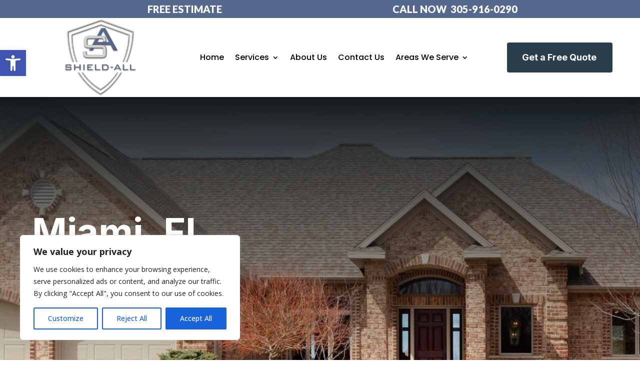

--- FILE ---
content_type: text/css
request_url: https://shield-all.com/wp-content/et-cache/335685/et-core-unified-335685.min.css?ver=1767369167
body_size: -191
content:
.et-menu-nav{width:540px}

--- FILE ---
content_type: text/css
request_url: https://shield-all.com/wp-content/et-cache/335685/et-core-unified-tb-36-tb-335417-deferred-335685.min.css?ver=1767369167
body_size: 2922
content:
.et_pb_section_1_tb_header.et_pb_section,.et_pb_section_2_tb_header.et_pb_section{padding-top:0px;padding-bottom:0px;background-color:#FFFFFF!important}.et_pb_row_2_tb_header,body #page-container .et-db #et-boc .et-l .et_pb_row_2_tb_header.et_pb_row,body.et_pb_pagebuilder_layout.single #page-container #et-boc .et-l .et_pb_row_2_tb_header.et_pb_row,body.et_pb_pagebuilder_layout.single.et_full_width_page #page-container #et-boc .et-l .et_pb_row_2_tb_header.et_pb_row,.et_pb_row_1_tb_header,body #page-container .et-db #et-boc .et-l .et_pb_row_1_tb_header.et_pb_row,body.et_pb_pagebuilder_layout.single #page-container #et-boc .et-l .et_pb_row_1_tb_header.et_pb_row,body.et_pb_pagebuilder_layout.single.et_full_width_page #page-container #et-boc .et-l .et_pb_row_1_tb_header.et_pb_row{width:100%;max-width:1170px}.et_pb_row_2_tb_header,.et_pb_row_1_tb_header{display:flex;align-items:center;justify-content:center}.et_pb_image_0_tb_header{width:158px;text-align:center}.et_pb_menu_0_tb_header.et_pb_menu ul li a{font-family:'Poppins',Helvetica,Arial,Lucida,sans-serif;font-size:16px;color:#000000!important;line-height:20px}.et_pb_menu_0_tb_header{padding-top:0px;padding-bottom:0px;margin-left:60px!important}.et_pb_menu_1_tb_header.et_pb_menu ul li.current-menu-item a,.et_pb_menu_0_tb_header.et_pb_menu ul li.current-menu-item a{color:#55698E!important}.et_pb_menu_1_tb_header.et_pb_menu .nav li ul,.et_pb_menu_0_tb_header.et_pb_menu .nav li ul{background-color:#FFFFFF!important;border-color:#55698E}.et_pb_menu_1_tb_header.et_pb_menu .et_mobile_menu,.et_pb_menu_0_tb_header.et_pb_menu .et_mobile_menu{border-color:#55698E}.et_pb_menu_0_tb_header.et_pb_menu .nav li ul.sub-menu a,.et_pb_menu_1_tb_header.et_pb_menu .nav li ul.sub-menu a{color:#64697a!important}.et_pb_menu_0_tb_header.et_pb_menu .nav li ul.sub-menu li.current-menu-item a,.et_pb_menu_1_tb_header.et_pb_menu .nav li ul.sub-menu li.current-menu-item a{color:#81b03f!important}.et_pb_menu_1_tb_header.et_pb_menu .et_mobile_menu,.et_pb_menu_1_tb_header.et_pb_menu .et_mobile_menu ul,.et_pb_menu_0_tb_header.et_pb_menu .et_mobile_menu,.et_pb_menu_0_tb_header.et_pb_menu .et_mobile_menu ul{background-color:#ffffff!important}.et_pb_menu_0_tb_header.et_pb_menu .et_mobile_menu a,.et_pb_menu_1_tb_header.et_pb_menu .et_mobile_menu a{color:#121212!important}.et_pb_menu_0_tb_header .et_pb_menu_inner_container>.et_pb_menu__logo-wrap,.et_pb_menu_0_tb_header .et_pb_menu__logo-slot,.et_pb_menu_1_tb_header .et_pb_menu_inner_container>.et_pb_menu__logo-wrap,.et_pb_menu_1_tb_header .et_pb_menu__logo-slot{width:180px;max-width:250px}.et_pb_menu_1_tb_header .et_pb_menu_inner_container>.et_pb_menu__logo-wrap .et_pb_menu__logo img,.et_pb_menu_1_tb_header .et_pb_menu__logo-slot .et_pb_menu__logo-wrap img,.et_pb_menu_0_tb_header .et_pb_menu_inner_container>.et_pb_menu__logo-wrap .et_pb_menu__logo img,.et_pb_menu_0_tb_header .et_pb_menu__logo-slot .et_pb_menu__logo-wrap img{height:auto;max-height:none}.et_pb_menu_1_tb_header .mobile_nav .mobile_menu_bar:before,.et_pb_menu_0_tb_header .mobile_nav .mobile_menu_bar:before{color:#55698E}.et_pb_menu_0_tb_header .et_pb_menu__icon.et_pb_menu__cart-button,.et_pb_menu_0_tb_header .et_pb_menu__icon.et_pb_menu__search-button,.et_pb_menu_0_tb_header .et_pb_menu__icon.et_pb_menu__close-search-button,.et_pb_menu_1_tb_header .et_pb_menu__icon.et_pb_menu__search-button,.et_pb_menu_1_tb_header .et_pb_menu__icon.et_pb_menu__close-search-button,.et_pb_menu_1_tb_header .et_pb_menu__icon.et_pb_menu__cart-button{color:#55698e}.et_pb_code_1_tb_header,.et_pb_code_0_tb_header{padding-top:0px;padding-bottom:0px}.et_pb_button_0_tb_header_wrapper .et_pb_button_0_tb_header,.et_pb_button_0_tb_header_wrapper .et_pb_button_0_tb_header:hover{padding-top:13px!important;padding-right:30px!important;padding-bottom:13px!important;padding-left:28px!important}.et_pb_button_0_tb_header_wrapper,.et_pb_button_1_tb_header_wrapper{margin-top:0px!important;margin-bottom:0px!important}body #page-container .et_pb_section .et_pb_button_0_tb_header{color:#FFFFFF!important;border-color:RGBA(255,255,255,0);border-radius:4px;font-size:18px;font-family:'Inter',Helvetica,Arial,Lucida,sans-serif!important;font-weight:700!important;background-color:#2b3e4b}body #page-container .et_pb_section .et_pb_button_1_tb_header:hover,body #page-container .et_pb_section .et_pb_button_0_tb_header:hover{letter-spacing:0px!important;background-image:initial;background-color:#32c36c}body #page-container .et_pb_section .et_pb_button_0_tb_header:before,body #page-container .et_pb_section .et_pb_button_0_tb_header:after,body #page-container .et_pb_section .et_pb_button_1_tb_header:before,body #page-container .et_pb_section .et_pb_button_1_tb_header:after{display:none!important}.et_pb_button_1_tb_header,.et_pb_button_0_tb_header{transition:background-color 300ms ease 0ms,letter-spacing 300ms ease 0ms}.et_pb_button_0_tb_header,.et_pb_button_0_tb_header:after,.et_pb_button_1_tb_header,.et_pb_button_1_tb_header:after{transition:all 300ms ease 0ms}.et_pb_image_1_tb_header{padding-top:5px;margin-top:0px!important;text-align:center}.et_pb_button_1_tb_header_wrapper .et_pb_button_1_tb_header,.et_pb_button_1_tb_header_wrapper .et_pb_button_1_tb_header:hover{padding-top:13px!important;padding-right:20px!important;padding-bottom:13px!important;padding-left:20px!important}body #page-container .et_pb_section .et_pb_button_1_tb_header{color:#FFFFFF!important;border-color:RGBA(255,255,255,0);border-radius:4px;font-size:16px;font-family:'Inter',Helvetica,Arial,Lucida,sans-serif!important;font-weight:700!important;background-color:#2b3e4b}.et_pb_row_3_tb_header.et_pb_row{padding-top:13px!important;padding-bottom:0px!important;padding-top:13px;padding-bottom:0px}.et_pb_menu_1_tb_header.et_pb_menu ul li a{font-family:'Poppins',Helvetica,Arial,Lucida,sans-serif;font-size:18px;color:#000000!important;line-height:20px}.et_pb_menu_1_tb_header{padding-top:0px;padding-right:18px;padding-bottom:0px;margin-left:60px!important}.et_pb_row_2_tb_header.et_pb_row,.et_pb_row_1_tb_header.et_pb_row{padding-top:0px!important;padding-bottom:0px!important;margin-left:auto!important;margin-right:auto!important;padding-top:0px;padding-bottom:0px}.et_pb_image_1_tb_header.et_pb_module,.et_pb_image_0_tb_header.et_pb_module{margin-left:auto!important;margin-right:auto!important}@media only screen and (min-width:981px){.et_pb_section_2_tb_header,.et_pb_button_1_tb_header{display:none!important}.et_pb_image_1_tb_header{width:158px}}@media only screen and (max-width:980px){.et_pb_section_1_tb_header.et_pb_section{padding-top:15px;padding-right:20px;padding-bottom:15px;padding-left:20px}.et_pb_image_0_tb_header .et_pb_image_wrap img,.et_pb_image_1_tb_header .et_pb_image_wrap img{width:auto}.et_pb_menu_0_tb_header,.et_pb_menu_1_tb_header{margin-bottom:5px!important}.et_pb_button_0_tb_header_wrapper,.et_pb_button_1_tb_header_wrapper{margin-top:0px!important;margin-bottom:0px!important}.et_pb_section_2_tb_header.et_pb_section{padding-top:0px;padding-right:20px;padding-bottom:0px;padding-left:20px}.et_pb_image_1_tb_header{width:54%}}@media only screen and (min-width:768px) and (max-width:980px){.et_pb_section_1_tb_header{display:none!important}}@media only screen and (max-width:767px){.et_pb_section_1_tb_header{display:none!important}.et_pb_image_0_tb_header .et_pb_image_wrap img,.et_pb_image_1_tb_header .et_pb_image_wrap img{width:auto}.et_pb_button_0_tb_header_wrapper{margin-top:0px!important;margin-bottom:60px!important}.et_pb_section_2_tb_header.et_pb_section{margin-top:0px;margin-bottom:0px;padding-top:0px;padding-bottom:0px}.et_pb_button_1_tb_header_wrapper{margin-top:0px!important;margin-bottom:-2px!important}.et_pb_menu_1_tb_header{margin-right:0px!important;margin-bottom:0px!important;margin-left:0px!important}}.et_pb_section_0_tb_footer.et_pb_section{padding-top:60px;padding-bottom:3px;background-color:#D2D3D5!important}.et_pb_row_0_tb_footer.et_pb_row{padding-top:4px!important;padding-left:0px!important;margin-top:-13px!important;margin-right:auto!important;margin-left:auto!important;padding-top:4px;padding-left:0px}.et_pb_row_0_tb_footer,body #page-container .et-db #et-boc .et-l .et_pb_row_0_tb_footer.et_pb_row,body.et_pb_pagebuilder_layout.single #page-container #et-boc .et-l .et_pb_row_0_tb_footer.et_pb_row,body.et_pb_pagebuilder_layout.single.et_full_width_page #page-container #et-boc .et-l .et_pb_row_0_tb_footer.et_pb_row{width:100%;max-width:1389px}.et_pb_image_0_tb_footer{width:157px;max-width:50%;text-align:left;margin-left:0}.et_pb_text_2_tb_footer.et_pb_text,.et_pb_text_9_tb_footer.et_pb_text,.et_pb_text_0_tb_footer.et_pb_text,.et_pb_text_8_tb_footer.et_pb_text,.et_pb_text_1_tb_footer.et_pb_text,.et_pb_text_5_tb_footer.et_pb_text,.et_pb_text_4_tb_footer.et_pb_text,.et_pb_text_6_tb_footer.et_pb_text,.et_pb_text_3_tb_footer.et_pb_text,.et_pb_text_7_tb_footer.et_pb_text{color:#55698E!important}.et_pb_text_0_tb_footer{line-height:1.8em;font-family:'Fira Sans',Helvetica,Arial,Lucida,sans-serif;font-size:16px;line-height:1.8em;margin-bottom:1px!important;max-width:75%}.et_pb_text_6_tb_footer,.et_pb_text_1_tb_footer{line-height:1.4em;font-family:'Fira Sans',Helvetica,Arial,Lucida,sans-serif;font-size:15px;line-height:1.4em;margin-top:17px!important}.et_pb_text_1_tb_footer.et_pb_text a,.et_pb_text_6_tb_footer.et_pb_text a{color:#ffffff!important}.et_pb_text_6_tb_footer a,.et_pb_text_1_tb_footer a{font-family:'Open Sans',Helvetica,Arial,Lucida,sans-serif;font-weight:600;line-height:2.5em}.et_pb_text_6_tb_footer h1,.et_pb_text_1_tb_footer h1{font-family:'Poppins',Helvetica,Arial,Lucida,sans-serif;color:#000000!important}.et_pb_text_6_tb_footer h2,.et_pb_text_1_tb_footer h2{font-family:'Fira Sans',Helvetica,Arial,Lucida,sans-serif;font-weight:600;font-size:22px;color:#55698E!important}.et_pb_text_1_tb_footer h6,.et_pb_text_6_tb_footer h6{font-family:'Oswald',Helvetica,Arial,Lucida,sans-serif;font-weight:500;text-transform:uppercase;color:rgba(255,255,255,0.4)!important;letter-spacing:2px;line-height:1.7em}.et_pb_text_5_tb_footer,.et_pb_text_8_tb_footer,.et_pb_text_7_tb_footer,.et_pb_text_4_tb_footer,.et_pb_text_2_tb_footer,.et_pb_text_3_tb_footer{font-family:'Fira Sans',Helvetica,Arial,Lucida,sans-serif;font-size:16px}.et_pb_blurb_0_tb_footer.et_pb_blurb .et_pb_module_header,.et_pb_blurb_0_tb_footer.et_pb_blurb .et_pb_module_header a{font-family:'Fira Sans',Helvetica,Arial,Lucida,sans-serif;font-size:14px;color:rgba(255,255,255,0.8)!important;line-height:2em}.et_pb_blurb_0_tb_footer.et_pb_blurb p{line-height:2em}.et_pb_blurb_0_tb_footer.et_pb_blurb .et_pb_blurb_description{text-align:left}.et_pb_blurb_0_tb_footer.et_pb_blurb{color:#55698E!important;line-height:2em;padding-left:0px!important;margin-top:9px!important;margin-left:0px!important}.et_pb_blurb_0_tb_footer.et_pb_blurb .et_pb_blurb_description a{font-family:'Fira Sans',Helvetica,Arial,Lucida,sans-serif;color:rgba(255,255,255,0.82)!important;line-height:2em}.et_pb_blurb_1_tb_footer .et_pb_main_blurb_image .et_pb_only_image_mode_wrap,.et_pb_blurb_1_tb_footer .et_pb_main_blurb_image .et-pb-icon,.et_pb_blurb_0_tb_footer .et_pb_main_blurb_image .et_pb_only_image_mode_wrap,.et_pb_blurb_0_tb_footer .et_pb_main_blurb_image .et-pb-icon{border-radius:100% 100% 100% 100%;overflow:hidden;padding-top:8px!important;padding-right:8px!important;padding-bottom:8px!important;padding-left:8px!important;background-color:#ffffff}.et_pb_blurb_1_tb_footer .et-pb-icon,.et_pb_blurb_0_tb_footer .et-pb-icon{font-size:16px;color:#55698E;font-family:ETmodules!important;font-weight:400!important}.et_pb_blurb_1_tb_footer.et_pb_blurb .et_pb_module_header,.et_pb_blurb_1_tb_footer.et_pb_blurb .et_pb_module_header a{font-family:'Fira Sans',Helvetica,Arial,Lucida,sans-serif;font-size:14px;color:#55698E!important;line-height:2em;text-align:left}.et_pb_blurb_1_tb_footer.et_pb_blurb p{line-height:1em}.et_pb_blurb_1_tb_footer.et_pb_blurb{font-family:'Fira Sans',Helvetica,Arial,Lucida,sans-serif;font-size:15px;color:#55698E!important;line-height:1em;padding-right:76px!important}.et_pb_button_0_tb_footer_wrapper .et_pb_button_0_tb_footer,.et_pb_button_0_tb_footer_wrapper .et_pb_button_0_tb_footer:hover{padding-top:13px!important;padding-right:43px!important;padding-bottom:13px!important;padding-left:28px!important}.et_pb_button_0_tb_footer_wrapper{margin-top:0px!important;margin-right:110px!important;margin-bottom:0px!important}body #page-container .et_pb_section .et_pb_button_0_tb_footer{color:#FFFFFF!important;border-color:RGBA(255,255,255,0);border-radius:4px;font-size:18px;font-family:'Inter',Helvetica,Arial,Lucida,sans-serif!important;font-weight:700!important;background-color:#2b3e4b}body #page-container .et_pb_section .et_pb_button_0_tb_footer:hover{letter-spacing:0px!important;background-image:initial;background-color:#32c36c}body #page-container .et_pb_section .et_pb_button_0_tb_footer:before,body #page-container .et_pb_section .et_pb_button_0_tb_footer:after{display:none!important}.et_pb_button_0_tb_footer{transition:background-color 300ms ease 0ms,letter-spacing 300ms ease 0ms}.et_pb_button_0_tb_footer,.et_pb_button_0_tb_footer:after{transition:all 300ms ease 0ms}.et_pb_row_1_tb_footer{border-top-width:1px;border-top-color:#FFFFFF}.et_pb_row_1_tb_footer.et_pb_row{padding-top:20px!important;padding-bottom:13px!important;padding-top:20px;padding-bottom:13px}.et_pb_text_9_tb_footer{line-height:0.9em;font-family:'Poppins',Helvetica,Arial,Lucida,sans-serif;text-transform:uppercase;font-size:13px;letter-spacing:1px;line-height:0.9em}.et_pb_text_0_tb_footer.et_pb_module,.et_pb_image_0_tb_footer.et_pb_module{margin-left:auto!important;margin-right:auto!important}@media only screen and (max-width:980px){.et_pb_section_0_tb_footer.et_pb_section{padding-right:50px;padding-left:50px}.et_pb_image_0_tb_footer .et_pb_image_wrap img{width:auto}.et_pb_blurb_0_tb_footer .et_pb_blurb_content,.et_pb_blurb_1_tb_footer .et_pb_blurb_content{max-width:1100px}.et_pb_button_0_tb_footer_wrapper{margin-top:0px!important;margin-bottom:0px!important}.et_pb_row_1_tb_footer{border-top-width:1px;border-top-color:#FFFFFF}.et_pb_text_9_tb_footer{line-height:0.9em}}@media only screen and (max-width:767px){.et_pb_section_0_tb_footer.et_pb_section{padding-right:20px;padding-left:20px}.et_pb_image_0_tb_footer .et_pb_image_wrap img{width:auto}.et_pb_button_0_tb_footer_wrapper{margin-top:0px!important;margin-bottom:60px!important}.et_pb_row_1_tb_footer{border-top-width:1px;border-top-color:#FFFFFF}.et_pb_text_9_tb_footer{line-height:1.3em}}div.et_pb_section.et_pb_section_0{background-image:linear-gradient(180deg,#14191c 0%,rgba(255,255,255,0) 100%),url(https://shield-all.com/wp-content/uploads/2023/02/Sin-titulo-1920-×-600-px.jpg)!important}.et_pb_section_0.et_pb_section{padding-top:229px;padding-bottom:245px;margin-top:0px;margin-bottom:0px}.et_pb_row_0.et_pb_row{padding-top:0px!important;padding-bottom:0px!important;margin-top:0px!important;margin-bottom:0px!important;padding-top:0px;padding-bottom:0px}.et_pb_row_0,body #page-container .et-db #et-boc .et-l .et_pb_row_0.et_pb_row,body.et_pb_pagebuilder_layout.single #page-container #et-boc .et-l .et_pb_row_0.et_pb_row,body.et_pb_pagebuilder_layout.single.et_full_width_page #page-container #et-boc .et-l .et_pb_row_0.et_pb_row{width:90%;max-width:1260px}.et_pb_text_0 h1,.et_pb_text_0 h2{font-family:'Inter',Helvetica,Arial,Lucida,sans-serif;font-weight:700;font-size:75px;color:#FFFFFF!important;line-height:1.1em;text-align:left}.et_pb_text_4,.et_pb_text_0{padding-top:0px!important;padding-bottom:0px!important;margin-top:0px!important;margin-bottom:20px!important}.et_pb_section_1.et_pb_section{padding-top:80px;padding-right:0px;padding-bottom:80px;padding-left:0px}.et_pb_row_2.et_pb_row{padding-bottom:16px!important;padding-bottom:16px}div.et_pb_section.et_pb_section_2{background-image:linear-gradient(180deg,#253745 0%,rgba(37,55,69,0.87) 100%),url(https://shield-all.com/wp-content/uploads/2023/02/Diseno-sin-titulo-1.jpg)!important}.et_pb_section_2.et_pb_section{padding-top:108px;padding-bottom:108px;margin-top:0px;margin-bottom:0px}.et_pb_section_2>.et_pb_row,.et_pb_section_2.et_section_specialty>.et_pb_row{width:90%;max-width:1300px}.et_pb_column_5{padding-top:0px;padding-right:80px;padding-bottom:0px}.et_pb_row_inner_0.et_pb_row_inner,.et_pb_row_inner_1.et_pb_row_inner{padding-top:0px!important;padding-bottom:0px!important;margin-top:0px!important;margin-bottom:0px!important}.et_pb_column .et_pb_row_inner_0,.et_pb_column .et_pb_row_inner_1{padding-top:0px;padding-bottom:0px}.et_pb_text_3 h5{font-family:'Inter',Helvetica,Arial,Lucida,sans-serif;font-weight:700;font-size:14px;color:#32c36c!important;text-align:left}.et_pb_text_3{padding-top:0px!important;padding-bottom:0px!important;margin-top:0px!important;margin-bottom:5px!important}.et_pb_text_4 h2{font-family:'Inter',Helvetica,Arial,Lucida,sans-serif;font-weight:700;font-size:37px;color:#FFFFFF!important;line-height:1.4em;text-align:left}.et_pb_button_0_wrapper .et_pb_button_0,.et_pb_button_0_wrapper .et_pb_button_0:hover{padding-top:18px!important;padding-right:43px!important;padding-bottom:18px!important;padding-left:30px!important}.et_pb_button_0_wrapper{margin-top:76px!important;margin-bottom:0px!important}body #page-container .et_pb_section .et_pb_button_0{color:#2b3e4b!important;border-color:RGBA(255,255,255,0);border-radius:4px;font-size:15px;font-family:'Inter',Helvetica,Arial,Lucida,sans-serif!important;font-weight:700!important;background-color:#FFFFFF}body #page-container .et_pb_section .et_pb_button_0:hover{color:#FFFFFF!important;letter-spacing:0px!important;background-image:initial;background-color:#2b3e4b}body #page-container .et_pb_section .et_pb_button_0:hover:after,body #page-container .et_pb_section .et_pb_contact_form_0.et_pb_contact_form_container.et_pb_module .et_pb_button:hover:after{margin-left:.3em;left:auto;margin-left:.3em}body #page-container .et_pb_section .et_pb_button_0:after,body #page-container .et_pb_section .et_pb_contact_form_0.et_pb_contact_form_container.et_pb_module .et_pb_button:after{line-height:inherit;font-size:inherit!important;opacity:1;margin-left:.3em;left:auto;font-family:FontAwesome!important;font-weight:900!important}.et_pb_button_1,.et_pb_button_0{transition:color 300ms ease 0ms,background-color 300ms ease 0ms,letter-spacing 300ms ease 0ms}.et_pb_button_0,.et_pb_button_0:after,.et_pb_button_1,.et_pb_button_1:after{transition:all 300ms ease 0ms}.et_pb_button_1_wrapper .et_pb_button_1,.et_pb_button_1_wrapper .et_pb_button_1:hover{padding-top:16px!important;padding-right:28px!important;padding-bottom:16px!important;padding-left:28px!important}.et_pb_button_1_wrapper{margin-top:-61px!important;margin-bottom:0px!important;margin-left:200px!important}body #page-container .et_pb_section .et_pb_button_1{color:#FFFFFF!important;border-width:2px!important;border-color:#FFFFFF;border-radius:4px;font-size:15px;font-family:'Inter',Helvetica,Arial,Lucida,sans-serif!important;font-weight:700!important;background-color:RGBA(255,255,255,0)}body #page-container .et_pb_section .et_pb_button_1:hover{color:#32c36c!important;letter-spacing:0px!important;background-image:initial;background-color:#FFFFFF}body #page-container .et_pb_section .et_pb_button_1:before,body #page-container .et_pb_section .et_pb_button_1:after{display:none!important}.et_pb_blurb_0.et_pb_blurb p{line-height:1.6em}.et_pb_blurb_0.et_pb_blurb .et_pb_blurb_description{text-align:left}.et_pb_blurb_0.et_pb_blurb{font-family:'Inter',Helvetica,Arial,Lucida,sans-serif;font-weight:700;font-size:15px;color:#f9f9f9!important;line-height:1.6em;padding-top:0px!important;padding-bottom:0px!important;margin-top:80px!important;margin-bottom:0px!important}.et_pb_blurb_0.et_pb_blurb .et_pb_blurb_description a{text-decoration:underline;color:#FFFFFF!important}.et_pb_blurb_0.et_pb_blurb .et_pb_blurb_content{margin:0px}.et_pb_blurb_0 .et_pb_main_blurb_image .et_pb_image_wrap{width:48px}.et_pb_column_6{background-color:#FFFFFF;padding-top:0px;padding-bottom:0px;border-radius:12px}.et_pb_text_5 h3{font-family:'Inter',Helvetica,Arial,Lucida,sans-serif;font-weight:700;font-size:24px;color:#253745!important;text-align:left}.et_pb_text_5{padding-top:47px!important;padding-bottom:10px!important;padding-left:50px!important;margin-top:0px!important;margin-bottom:0px!important}.et_pb_code_0{padding-top:0px;padding-bottom:0px;margin-top:0px!important;margin-bottom:0px!important}.et_pb_contact_form_0.et_pb_contact_form_container h1,.et_pb_contact_form_0.et_pb_contact_form_container h2.et_pb_contact_main_title,.et_pb_contact_form_0.et_pb_contact_form_container h3.et_pb_contact_main_title,.et_pb_contact_form_0.et_pb_contact_form_container h4.et_pb_contact_main_title,.et_pb_contact_form_0.et_pb_contact_form_container h5.et_pb_contact_main_title,.et_pb_contact_form_0.et_pb_contact_form_container h6.et_pb_contact_main_title{font-size:26px}.et_pb_contact_form_0.et_pb_contact_form_container .input:-ms-input-placeholder{font-family:'Inter',Helvetica,Arial,Lucida,sans-serif;font-size:14px;line-height:1em;text-align:left}.et_pb_contact_form_0.et_pb_contact_form_container .input::-moz-placeholder{font-family:'Inter',Helvetica,Arial,Lucida,sans-serif;font-size:14px;line-height:1em;text-align:left}.et_pb_contact_form_0.et_pb_contact_form_container .input::-webkit-input-placeholder{font-family:'Inter',Helvetica,Arial,Lucida,sans-serif;font-size:14px;line-height:1em;text-align:left}.et_pb_contact_form_0.et_pb_contact_form_container .input,.et_pb_contact_form_0.et_pb_contact_form_container .input::placeholder,.et_pb_contact_form_0.et_pb_contact_form_container .input[type=checkbox]+label,.et_pb_contact_form_0.et_pb_contact_form_container .input[type=radio]+label{font-family:'Inter',Helvetica,Arial,Lucida,sans-serif;font-size:14px;line-height:1em;text-align:left}.et_pb_contact_form_0.et_pb_contact_form_container .input,.et_pb_contact_form_0.et_pb_contact_form_container .input[type="checkbox"]+label i,.et_pb_contact_form_0.et_pb_contact_form_container .input[type="radio"]+label i{border-radius:4px 4px 4px 4px;overflow:hidden;border-width:1px;border-color:#eaeaea}.et_pb_contact_form_0.et_pb_contact_form_container{padding-top:0px;padding-right:50px;padding-bottom:50px;padding-left:50px;margin-top:0px!important;margin-bottom:0px!important}body #page-container .et_pb_section .et_pb_contact_form_0.et_pb_contact_form_container.et_pb_module .et_pb_button{color:#FFFFFF!important;border-color:RGBA(255,255,255,0);border-radius:4px;font-size:15px;font-family:'Inter',Helvetica,Arial,Lucida,sans-serif!important;padding-right:2em;padding-left:0.7em;background-color:#253745!important;padding-top:18px!important;padding-bottom:18px!important;margin-top:15px!important;margin-bottom:0px!important}body #page-container .et_pb_section .et_pb_contact_form_0.et_pb_contact_form_container.et_pb_module .et_pb_button:hover{letter-spacing:0px!important}.et_pb_contact_form_0 .input,.et_pb_contact_form_0 .input[type="checkbox"]+label i,.et_pb_contact_form_0 .input[type="radio"]+label i{background-color:#FFFFFF}.et_pb_contact_form_0 .input,.et_pb_contact_form_0 .input[type="checkbox"]+label,.et_pb_contact_form_0 .input[type="radio"]+label,.et_pb_contact_form_0 .input[type="checkbox"]:checked+label i:before,.et_pb_contact_form_0 .input::placeholder{color:#9b9b9b}.et_pb_contact_form_0 .input::-webkit-input-placeholder{color:#9b9b9b}.et_pb_contact_form_0 .input::-moz-placeholder{color:#9b9b9b}.et_pb_contact_form_0 .input::-ms-input-placeholder{color:#9b9b9b}.et_pb_contact_form_0 .et_pb_contact_field{margin-top:0px;margin-bottom:30px}.et_pb_contact_form_0.et_pb_contact_form_container.et_pb_module .et_pb_button{transition:letter-spacing 300ms ease 0ms}.et_pb_contact_form_0 .input[type="radio"]:checked+label i:before{background-color:#9b9b9b}.et_pb_column_1{border-radius:8px 8px 8px 8px;overflow:hidden;padding-top:40px;padding-right:40px;padding-bottom:40px;padding-left:40px}@media only screen and (max-width:980px){.et_pb_section_0.et_pb_section{padding-top:229px;padding-bottom:245px}.et_pb_text_0 h1{font-size:75px;text-align:left}.et_pb_text_0 h2{font-size:75px;line-height:1.1em;text-align:left}.et_pb_section_2.et_pb_section{padding-top:108px;padding-bottom:108px}.et_pb_text_4 h2{font-size:37px}.et_pb_button_0_wrapper{margin-top:0px!important;margin-bottom:0px!important}body #page-container .et_pb_section .et_pb_button_0:after,body #page-container .et_pb_section .et_pb_contact_form_0.et_pb_contact_form_container.et_pb_module .et_pb_button:after{line-height:inherit;font-size:inherit!important;margin-left:.3em;left:auto;display:inline-block;opacity:1;content:attr(data-icon);font-family:FontAwesome!important;font-weight:900!important}body #page-container .et_pb_section .et_pb_button_0:before,body #page-container .et_pb_section .et_pb_contact_form_0.et_pb_contact_form_container.et_pb_module .et_pb_button:before{display:none}body #page-container .et_pb_section .et_pb_button_0:hover:after,body #page-container .et_pb_section .et_pb_contact_form_0.et_pb_contact_form_container.et_pb_module .et_pb_button:hover:after{margin-left:.3em;left:auto;margin-left:.3em}.et_pb_button_1_wrapper{margin-top:-61px!important;margin-bottom:0px!important;margin-left:200px!important}.et_pb_blurb_0.et_pb_blurb{margin-top:80px!important;margin-bottom:50px!important}}@media only screen and (min-width:768px) and (max-width:980px){.et_pb_column_1{max-width:270px;margin:auto}}@media only screen and (max-width:767px){.et_pb_section_0.et_pb_section{padding-top:80px;padding-bottom:0px}.et_pb_text_0 h1,.et_pb_text_0 h2{font-size:35px;line-height:1.4em;text-align:left}.et_pb_section_2.et_pb_section{padding-top:80px;padding-bottom:80px}.et_pb_row>.et_pb_column.et_pb_column_5{padding-top:0px;padding-right:0px;padding-bottom:0px}.et_pb_text_4 h2{font-size:30px}.et_pb_button_0_wrapper{margin-top:0px!important;margin-bottom:0px!important}body #page-container .et_pb_section .et_pb_button_0:after,body #page-container .et_pb_section .et_pb_contact_form_0.et_pb_contact_form_container.et_pb_module .et_pb_button:after{line-height:inherit;font-size:inherit!important;margin-left:.3em;left:auto;display:inline-block;opacity:1;content:attr(data-icon);font-family:FontAwesome!important;font-weight:900!important}body #page-container .et_pb_section .et_pb_button_0:before,body #page-container .et_pb_section .et_pb_contact_form_0.et_pb_contact_form_container.et_pb_module .et_pb_button:before{display:none}body #page-container .et_pb_section .et_pb_button_0:hover:after,body #page-container .et_pb_section .et_pb_contact_form_0.et_pb_contact_form_container.et_pb_module .et_pb_button:hover:after{margin-left:.3em;left:auto;margin-left:.3em}.et_pb_button_1_wrapper{margin-top:-61px!important;margin-bottom:0px!important;margin-left:200px!important}.et_pb_blurb_0.et_pb_blurb{margin-top:50px!important;margin-bottom:50px!important}body #page-container .et_pb_section .et_pb_contact_form_0.et_pb_contact_form_container.et_pb_module .et_pb_button{margin-top:15px!important;margin-bottom:0px!important;margin-left:6px!important}}